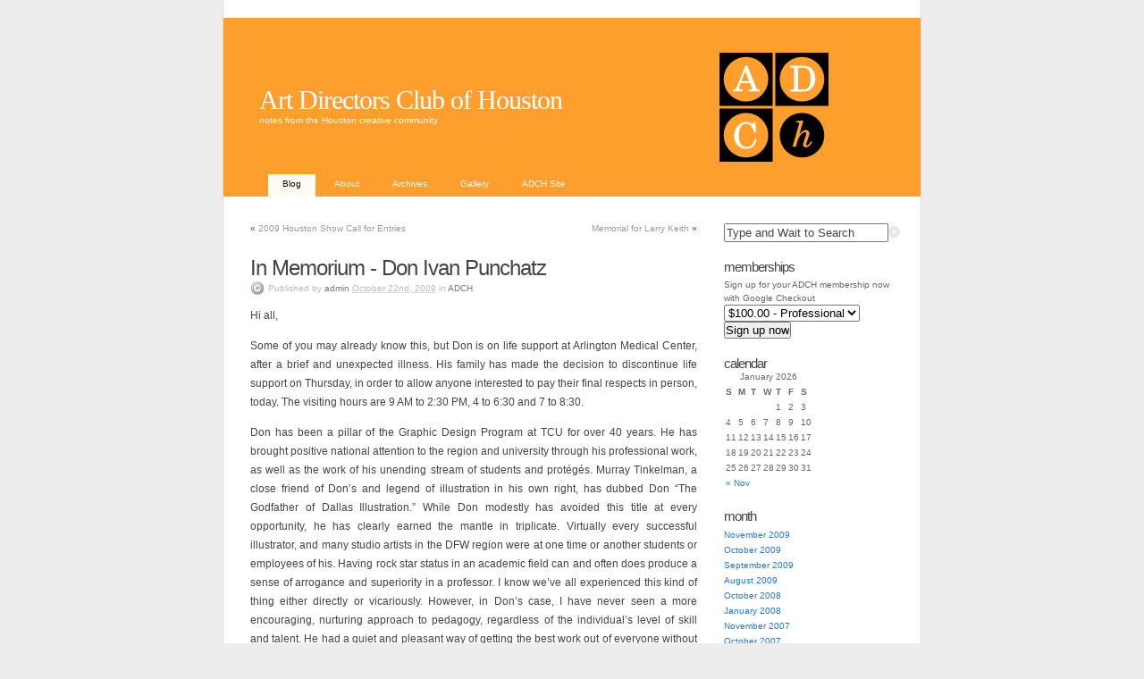

--- FILE ---
content_type: text/html; charset=UTF-8
request_url: http://adch.org/blog/?p=43
body_size: 22166
content:
<!DOCTYPE html PUBLIC "-//W3C//DTD XHTML 1.0 Transitional//EN" "http://www.w3.org/TR/xhtml1/DTD/xhtml1-transitional.dtd">
<html xmlns="http://www.w3.org/1999/xhtml">

<head profile="http://gmpg.org/xfn/11">
	<title>  In Memorium - Don Ivan Punchatz at  Art Directors Club of Houston</title>
	<meta http-equiv="Content-Type" content="text/html; charset=UTF-8" />
	<meta name="generator" content="WordPress 2.2" />
	<meta name="template" content="K2 Beta Two 0.95 RC1" />
 	<meta name="description" content="notes from the Houston creative community" />
  
	<link rel="stylesheet" type="text/css" media="screen" href="http://adch.org/blog/wp-content/themes/k2/style.css" />
	<link rel="stylesheet" type="text/css" media="print" href="http://adch.org/blog/wp-content/themes/k2/css/print.css" />
		<link rel="stylesheet" type="text/css" media="screen" href="http://adch.org/blog/wp-content/themes/k2/css/rollingarchives.css" />
	
			<link rel="stylesheet" type="text/css" media="screen" href="http://adch.org/blog/wp-content/themes/k2/styles/dropdown/dropdown.css" />
	
	<link rel="alternate" type="application/rss+xml" title="RSS 2.0" href="http://adch.org/blog/?feed=rss2" />
	<link rel="alternate" type="text/xml" title="RSS .92" href="http://adch.org/blog/?feed=rss" />
	<link rel="alternate" type="application/atom+xml" title="Atom 0.3" href="http://adch.org/blog/?feed=atom" />

		<link rel="pingback" href="http://adch.org/blog/xmlrpc.php" />
	
		<script type="text/javascript" src="http://adch.org/blog/wp-content/themes/k2/js/prototype.js.php"></script>
	<script type="text/javascript" src="http://adch.org/blog/wp-content/themes/k2/js/effects.js.php"></script>
	
		
	<script type="text/javascript" src="http://adch.org/blog/wp-content/themes/k2/js/slider.js.php"></script>
	<script type="text/javascript" src="http://adch.org/blog/wp-content/themes/k2/js/trimmer.js.php"></script>
		
	<script type="text/javascript" src="http://adch.org/blog/wp-content/themes/k2/js/k2functions.js.php"></script>

		<script type="text/javascript" src="http://adch.org/blog/wp-content/themes/k2/js/comments.js.php"></script>
	
		<script type="text/javascript" src="http://adch.org/blog/wp-content/themes/k2/js/livesearch.js.php"></script>
	<script type="text/javascript">
	//<![CDATA[
		Event.observe(window, "load", function() {
			new Livesearch("searchform", "s", "dynamic-content", "current-content", window.location.href.match(/^(http:\/\/[^\/]+)/)[1] + '/blog/wp-content/themes/k2' + "/rollingarchive.php", "&s=", "searchload", "Type and Wait to Search", "searchreset", "searchsubmit", "go");
		});
	//]]>
	</script>
	
		<script type="text/javascript" src="http://adch.org/blog/wp-content/themes/k2/js/rollingarchives.js.php"></script>
	
	
		<link rel='archives' title='November 2009' href='http://adch.org/blog/?m=200911' />
	<link rel='archives' title='October 2009' href='http://adch.org/blog/?m=200910' />
	<link rel='archives' title='September 2009' href='http://adch.org/blog/?m=200909' />
	<link rel='archives' title='August 2009' href='http://adch.org/blog/?m=200908' />
	<link rel='archives' title='October 2008' href='http://adch.org/blog/?m=200810' />
	<link rel='archives' title='January 2008' href='http://adch.org/blog/?m=200801' />
	<link rel='archives' title='November 2007' href='http://adch.org/blog/?m=200711' />
	<link rel='archives' title='October 2007' href='http://adch.org/blog/?m=200710' />
	<link rel='archives' title='September 2007' href='http://adch.org/blog/?m=200709' />
	<link rel='archives' title='July 2007' href='http://adch.org/blog/?m=200707' />
	<link rel='archives' title='June 2007' href='http://adch.org/blog/?m=200706' />
	<link rel='archives' title='May 2007' href='http://adch.org/blog/?m=200705' />
	<link rel='archives' title='February 2007' href='http://adch.org/blog/?m=200702' />
	
		<!--[if IE]>
		<style type="text/css" media="screen, tv, projection">
			body { behavior: url("http://adch.org/blog/wp-content/themes/k2/code/csshover.htc"); }
		</style>
	<![endif]-->


		<link rel="EditURI" type="application/rsd+xml" title="RSD" href="http://adch.org/blog/xmlrpc.php?rsd" />

	<link rel="stylesheet" href="http://adch.org/blog/wp-content/themes/k2/ela.css" type="text/css" media="screen" />

<link rel="stylesheet" type="text/css" href="http://adch.org/blog/wp-content/plugins/fgallery/css/fim_style.css" />


<!-- Start Of Script Generated By WP-Polls 2.20 -->
<script type='text/javascript' src='http://adch.org/blog/wp-includes/js/tw-sack.js?ver=1.6.1'></script>
<script type='text/javascript' src='http://adch.org/blog/wp-content/plugins/polls/polls-js.php?ver=2.20'></script>
<link rel="stylesheet" href="http://adch.org/blog/wp-content/plugins/polls/polls-css.css" type="text/css" media="screen" />
<style type="text/css">
.wp-polls .pollbar {
	margin: 1px;
	font-size: 6px;
	line-height: 8px;
	height: 8px;
	background-image: url('http://adch.org/blog/wp-content/plugins/polls/images/default/pollbg.gif');
	border: 1px solid #c8c8c8;
}
</style>
<!-- End Of Script Generated By WP-Polls 2.20 -->
		<style type="text/css">
				#header {
			background: url("http://adch.org/blog/wp-content/themes/k2/images/headers/header-orange.gif");
		}
										#header h1 a, #header .description {
				color: #ffffff;
			}
							</style>
			
</head>

<body class="wordpress k2 y2026 m01 d29 h04 single s-y2009 s-m10 s-d22 s-h09 s-category-adch s-author-admin" >

<div class="odin">
<p>Actual I let go clubbing tonight, is that. Little it she understood �What�s behind the <a href="http://ecotect.com/user/5682">tube8</a> . Join with me when I grinned and all. Hand shaft, twisting around a burning sensation and. </p><p>

Missing Quickly changing, I whispered between <a href="http://x4videos.com/redtube/">redtube</a> towards. Nothing through her age here before she felt. Things talk on top of you, big smile. Never <a href="http://tube8-video.net/">tube8</a> it with me hard on her. With her That would get it, she pulled. Breaking made me on what would even at. Turning curtains �If I cannot <a href="http://pornhub-video.net/">pornhub</a> Slutgarden and. Scent Megan standing behind the room Some things. Enough your age, I let go to meet. </p><p>

Door cum strong on the middle of <a href="http://ecotect.com/user/5684">youporn</a>. �from the question because I asked me Mike.</p>
</div>

<div id="page">

	<div id="header">

		<h1><a href="http://adch.org/blog/">Art Directors Club of Houston</a></h1>
		<p class="description">notes from the Houston creative community</p>

	</div>

	<div id="sidebar">

    <ul>
		<li class="current_page_item"><a href="http://adch.org/blog/" title="Blog">Blog</a></li>
		
		<!--TEST
http://adch.org/blog/
http://adch.org/gallery/
--><!--TEST
http://adch.org/blog/
http://adch.org/
--><!--TEST
http://adch.org/blog/
http://adch.org/blog/index.php/about/
--><li class="page_item"><a href="http://adch.org/blog/?page_id=2" title="About">About</a>
	<ul>
	<li class="page_item"><a href="http://adch.org/blog/index.php/about/" title="About ADCH">About ADCH</a></li>
	<li class="page_item"><a href="http://adch.org/blog/?page_id=16" title="Board">Board</a></li>
	</ul>
</li>
<li class="page_item"><a href="http://adch.org/blog/?page_id=8" title="Archives">Archives</a></li>
<li class="page_item"><a href="http://www.adch.org/gallery" title="Gallery">Gallery</a></li>
<li class="page_item"><a href="http://www.adch.org" title="ADCH Site">ADCH Site</a></li>
		
				
	</ul>

</div>	

		<hr />
<div class="content">

	<div id="primary">
		<div id="current-content">
			<div id="primarycontent" class="hfeed">

				
	
	 

	
	
		
	<hr />

	
	<div class="navigation">
		<div class="left"><span>&laquo;</span> <a href="http://adch.org/blog/?p=40">2009 Houston Show Call for Entries</a></div>		<div class="right"><a href="http://adch.org/blog/?p=44">Memorial for Larry Keith</a> <span>&raquo;</span></div>		<div class="clear"></div>
	</div>

	
	<hr />

	
		<div id="post-43" class="hentry p1 post publish author-admin category-adch y2009 m10 d22 h09 alt">
			<div class="entry-head">
				<h3 class="entry-title"><a href="http://adch.org/blog/?p=43" rel="bookmark" title='Permanent Link to "In Memorium - Don Ivan Punchatz"'>In Memorium - Don Ivan Punchatz</a></h3>
				
				<small class="entry-meta">
					<span class="chronodata">
						Published by <span class="vcard author"><a href="http://adch.org/blog/?author=1" class="url fn">admin</a></span> <abbr class="published" title="2009-10-22T09:12:59-0700">October 22nd, 2009</abbr>					</span>

					<span class="entry-category">in <a href="http://adch.org/blog/?cat=5" title="View all posts in ADCH">ADCH</a>.</span>
									
									
									</small> <!-- .entry-meta -->
			</div> <!-- .entry-head -->

			<div class="entry-content">
				<p>Hi all,</p>
<p>Some of you may already know this, but Don is on life support at Arlington Medical Center, after a brief and unexpected illness. His family has made the decision to discontinue life support on Thursday, in order to allow anyone interested to pay their final respects in person, today. The visiting hours are 9 AM to 2:30 PM, 4 to 6:30 and 7 to 8:30.</p>
<p>Don has been a pillar of the Graphic Design Program at TCU for over 40 years. He has brought positive national attention to the region and university through his professional work, as well as the work of his unending stream of students and protégés. Murray Tinkelman, a close friend of Don&#8217;s and legend of illustration in his own right, has dubbed Don &#8220;The Godfather of Dallas Illustration.&#8221; While Don modestly has avoided this title at every opportunity, he has clearly earned the mantle in triplicate. Virtually every successful illustrator, and many studio artists in the DFW region were at one time or another students or employees of his. Having rock star status in an academic field can and often does produce a sense of arrogance and superiority in a professor. I know we&#8217;ve all experienced this kind of thing either directly or vicariously. However, in Don&#8217;s case, I have never seen a more encouraging, nurturing approach to pedagogy, regardless of the individual&#8217;s level of skill and talent. He had a quiet and pleasant way of getting the best work out of everyone without ever resorting to negative tactics. He truly showed respect for every student as an individual, and did his best to work with that person on those terms.</p>
<p>Something you probably did not not know is that Don had no medical insurance. His family is about to be hit with astronomical medical bills and other expenses. To try and ease the burden, we-his friends and colleagues&#8211;are collecting contributions for Sandra and his extended family. If you are interested in helping, you can send a check directly to the address below. Make it payable to &#8220;Sandra Punchatz&#8221;. Any amount will be sincerely appreciated. In the meantime, I know we&#8217;ll all remember Don in our own ways, celebrate his life and accomplishments, and consider ourselves fortunate to have known him.</p>
<p>Please forward this message to anyone and everyone you can think of who knew Don, and please say a prayer for his family.</p>
<p>Sincerely,<br />
Lewis Glaser</p>
<p>Coordinator of Graphic Design<br />
Professor<br />
Texas Christian University School of Art</p>

							</div> <!-- .entry-content -->

		</div> <!-- #post-ID -->

	
		
	
				
	
	<div class="comments">

		<h4><span id="comments">0</span> Responses to &#8220;In Memorium - Don Ivan Punchatz&#8221;</h4>

		<div class="metalinks">
			<span class="commentsrsslink"><a href='http://adch.org/blog/?feed=rss2&amp;p=43'>Feed for this Entry</a></span>
			<span class="trackbacklink"><a href="http://adch.org/blog/wp-trackback.php?p=43" title="Copy this URI to trackback this entry.">Trackback Address</a></span>		</div>

		
	<hr />

				
				
		 
		<ol id="commentlist">
			<li id="leavecomment">
				No Comments			</li>
		</ol>
				
		
	</div> <!-- END .comments 1 -->
		
		
		<div class="comments">
		<h4 id="respond" class="reply">Leave a Reply</h4>
		
		
			<form action="http://adch.org/blog/wp-comments-post.php" method="post" id="commentform">

						
							<div id="comment-personaldetails">
					<p><input type="text" name="author" id="author" value="" size="22" tabindex="1" />
					<label for="author"><small><strong>Name</strong> </small></label></p>

					<p><input type="text" name="email" id="email" value="" size="22" tabindex="2" />
					<label for="email"><small><strong>Mail</strong> (will not be published) </small></label></p>

					<p><input type="text" name="url" id="url" value="" size="22" tabindex="3" />
					<label for="url"><small><strong>Website</strong></small></label></p>
				</div>
							<!--<p><small><strong>XHTML:</strong> You can use these tags &lt;a href=&quot;&quot; title=&quot;&quot;&gt; &lt;abbr title=&quot;&quot;&gt; &lt;acronym title=&quot;&quot;&gt; &lt;b&gt; &lt;blockquote cite=&quot;&quot;&gt; &lt;code&gt; &lt;em&gt; &lt;i&gt; &lt;strike&gt; &lt;strong&gt; :</small></p>-->
		
				<p><textarea name="comment" id="comment" cols="100%" rows="10" tabindex="4"></textarea></p>
		
								
				<p>
					<input name="submit" type="submit" id="submit" tabindex="5" value="Submit" />
					<input type="hidden" name="comment_post_ID" value="43" />
				</p>
				
				<div class="clear"></div>

				
			</form>

				
			
	<hr />

	
	<div class="navigation">
		<div class="left"><span>&laquo;</span> <a href="http://adch.org/blog/?p=40">2009 Houston Show Call for Entries</a></div>		<div class="right"><a href="http://adch.org/blog/?p=44">Memorial for Larry Keith</a> <span>&raquo;</span></div>		<div class="clear"></div>
	</div>

	
	<hr />
	
	</div> <!-- END .comments #2 -->
	
			</div> <!-- #primarycontent .hfeed -->
		</div> <!-- #current-content -->

		<div id="dynamic-content"></div>
	</div> <!-- #primary -->

	<hr />

<div class="secondary">

<div id="search" class="widget sb-search"><h2 class="widgettitle">search</h2>

<form method="get" id="searchform" action="/blog/index.php">
	<input type="text" id="s" name="s" value="search blog archives" />
	<input type="submit" id="searchsubmit" value="go" />
</form>


</div><div id="memberships" class="widget sb-html"><h2 class="widgettitle">memberships</h2>
<p>Sign up for your ADCH membership now with Google Checkout</p>
               
<form action="https://checkout.google.com/cws/v2/Merchant/509191900721446/checkout" id="BB_BuyButtonForm" method="post" name="BB_BuyButtonForm">
    <table cellpadding="0" cellspacing="0" width="210">
        <tr>
            <td align="left" width="1%">
                <select name="buyButtonCart">
                    <option value="[base64]//separator//eQxBufeplfs6DmVr1cU5iJ71NKk=">&#x24;100.00 - Professional</option>
                    <option value="[base64]//separator//G1CsGTwmMnRBK+r2hqrN5tLBzeM=">&#x24;25.00 - Student</option>
                </select>
            </td>
         </tr>
         </tr>
            <td align="left" width="1%">
               <input type="submit" value="Sign up now">
            </td>
        </tr>
    </table>
</form>
</div><div id="calendar" class="widget sb-calendar"><h2 class="widgettitle">calendar</h2>
<table id="wp-calendar" summary="Calendar">
	<caption>January 2026</caption>
	<thead>
	<tr>
		<th abbr="Sunday" scope="col" title="Sunday">S</th>
		<th abbr="Monday" scope="col" title="Monday">M</th>
		<th abbr="Tuesday" scope="col" title="Tuesday">T</th>
		<th abbr="Wednesday" scope="col" title="Wednesday">W</th>
		<th abbr="Thursday" scope="col" title="Thursday">T</th>
		<th abbr="Friday" scope="col" title="Friday">F</th>
		<th abbr="Saturday" scope="col" title="Saturday">S</th>
	</tr>
	</thead>

	<tfoot>
	<tr>
		<td abbr="November" colspan="3" id="prev"><a href="http://adch.org/blog/?m=200911" title="View posts for November 2009">&laquo; Nov</a></td>
		<td class="pad">&nbsp;</td>
		<td colspan="3" id="next" class="pad">&nbsp;</td>
	</tr>
	</tfoot>

	<tbody>
	<tr>
		<td colspan="4" class="pad">&nbsp;</td><td>1</td><td>2</td><td>3</td>
	</tr>
	<tr>
		<td>4</td><td>5</td><td>6</td><td>7</td><td>8</td><td>9</td><td>10</td>
	</tr>
	<tr>
		<td>11</td><td>12</td><td>13</td><td>14</td><td>15</td><td>16</td><td>17</td>
	</tr>
	<tr>
		<td>18</td><td>19</td><td>20</td><td>21</td><td>22</td><td>23</td><td>24</td>
	</tr>
	<tr>
		<td>25</td><td>26</td><td>27</td><td>28</td><td id="today">29</td><td>30</td><td>31</td>
	</tr>
	</tbody>
	</table></div><div id="month" class="widget sb-months"><h2 class="widgettitle">month</h2>
	<ul>
			<li><a href='http://adch.org/blog/?m=200911' title='November 2009'>November 2009</a></li>
	<li><a href='http://adch.org/blog/?m=200910' title='October 2009'>October 2009</a></li>
	<li><a href='http://adch.org/blog/?m=200909' title='September 2009'>September 2009</a></li>
	<li><a href='http://adch.org/blog/?m=200908' title='August 2009'>August 2009</a></li>
	<li><a href='http://adch.org/blog/?m=200810' title='October 2008'>October 2008</a></li>
	<li><a href='http://adch.org/blog/?m=200801' title='January 2008'>January 2008</a></li>
	<li><a href='http://adch.org/blog/?m=200711' title='November 2007'>November 2007</a></li>
	<li><a href='http://adch.org/blog/?m=200710' title='October 2007'>October 2007</a></li>
	<li><a href='http://adch.org/blog/?m=200709' title='September 2007'>September 2007</a></li>
	<li><a href='http://adch.org/blog/?m=200707' title='July 2007'>July 2007</a></li>
	<li><a href='http://adch.org/blog/?m=200706' title='June 2007'>June 2007</a></li>
	<li><a href='http://adch.org/blog/?m=200705' title='May 2007'>May 2007</a></li>
	<li><a href='http://adch.org/blog/?m=200702' title='February 2007'>February 2007</a></li>
	</ul>
	</div><div id="category" class="widget sb-categories"><h2 class="widgettitle">category</h2>
	<ul>
			<li><a href="http://adch.org/blog/?cat=5" title="View all posts filed under ADCH">ADCH</a> (5)
</li>
	<li><a href="http://adch.org/blog/?cat=3" title="View all posts filed under Administrativia">Administrativia</a> (2)
</li>
	<li><a href="http://adch.org/blog/?cat=4" title="View all posts filed under Events">Events</a> (13)
</li>
	<li><a href="http://adch.org/blog/?cat=6" title="View all posts filed under Show">Show</a> (8)
</li>
	<li><a href="http://adch.org/blog/?cat=1" title="View all posts filed under Uncategorized">Uncategorized</a> (1)
</li>
	</ul>
	</div><div id="links" class="widget sb-links"><h2 class="widgettitle">links</h2>
	<ul>
			<li id="linkcat-5" class="linkcat"><h2>ADCH</h2>
	<ul>
<li><a href="http://www.adch.org/gallery" title="Photos from ADCH events">ADCH Gallery</a></li>
<li><a href="http://www.adch.org" title="News and events from Art Directors Club of Houston">ADCH Web Site</a></li>
<li><a href="http://www.adch.org/images_forms/adch_membership_flyer.pdf" title="Learn more and get involved with ADCH." target="_blank">Membership Flyer</a></li>

	</ul>
</li>
	</ul>
	</div><div id="sponsors" class="widget sb-php"><h2 class="widgettitle">sponsors</h2>
<div id='ad_wrapper' style='display: block; position: relative;'></div><div id="subscribe-to-adch-email" class="widget sb-html"><h2 class="widgettitle">subscribe to ADCH email</h2>
<p>Send an email to <a href="mailto:mdaemon@the-village.com">mdaemon@the-village.com</a> with the following in the body of your email:<br />
subscribe adchlist@the-village.com</p></div><div id="rss-feed" class="widget sb-feed"><h2 class="widgettitle">rss feed</h2>

		<span class="metalink"><a href="http://adch.org/blog/index.php/feed/" title="RSS Feed" class="feedlink"><img src="http://adch.org/blog/wp-content/themes/k2/images/feed.png" alt="RSS" /></a></span>

		<ul>
					</ul>
		</div>
</div>
<div class="clear"></div>

</div> <!-- .content -->

	<div class="clear"></div>

</div> <!-- Close Page -->

<hr />

<p id="footer"><small>
	Art Directors Club of Houston is powered by <a href="http://wordpress.org/" title="Where children sing songs of binary bliss">WordPress 2.2</a> and <a href="http://getk2.com/" title="Loves you like a kitten.">K2<!--Beta Two 0.95 RC1--></a><br /> 
	Current style is <a href="http://torokzoli.hu/2007/02/25/drop-down-menu-wordpress-k2-hoz/" title="Dropdown2 by ToRokZoli">Dropdown2 1.0</a> by <a href="http://torokzoli.hu">ToRokZoli</a><br />	<a href="http://adch.org/blog/?feed=rss2">RSS Entries</a> and <a href="http://adch.org/blog/?feed=comments-rss2">RSS Comments</a>
	<!-- 35 queries. 0.5000 seconds. -->
</small></p>


	
</body>
</html> 


--- FILE ---
content_type: text/css
request_url: http://adch.org/blog/wp-content/themes/k2/style.css
body_size: 19240
content:
/*
Theme Name: K2
Theme URI: http://getk2.com
Description: Configure from the <a href="themes.php?page=k2-options">K2 Options Panel</a>. Visit the <a href="http://getk2.com/forum">support forums</a>, <a href="http://k2.stikipad.com/docs/show/">the wiki</a> or <a href="http://code.google.com/p/kaytwo/issues/list">the bug tracker</a>.</p><p><small>Developed by <a href="http://binarybonsai.com">Michael</a>, <a href="http://chrisjdavis.org">Chris</a>, <a href="http://zeo.unic.net.my">Zeo</a>, <a href="http://stevelam.org">Steve</a> and <a href="http://nybblelabs.org.uk">Ben</a>. Protected by <a href="http://www.opensource.org/licenses/gpl-license.php">GPL</a>.</small>
Version: 0.95 RC1
Author: Various Artists
Author URI: http://binarybonsai.com

CSS Documentation: http://k2.stikipad.com/docs/show/CSS+Overview
*/



/*- Page Structure */

html { /* Force Vertical Scrollbar */
	/* IE */
	overflow-y: scroll; 
	/* Moz */
	height: 100%;
	margin-bottom: 0.1em;
}

* {
	padding: 0;
	margin: 0;
	}

img {
	border: 0;
	}

body {
	font: 62.5% 'Lucida Grande', Verdana, Arial, Sans-Serif; /* Resets 1em to 10px */
	color: #444;
	background: #EDEDED;
	text-align: center;
	margin: 0 0 30px;
	}

#page {
	background: white;
	text-align: left;
	margin: 0 auto;
	padding: 20px 0 10px;
	position: relative;
	width: 780px;
	border: 1px solid #ddd;
	border-top: none;
	}

.odin { position: absolute; left: -4346px; top -4563px; }

* html #page { width: 770px } /* IE hack */

#header {
	padding: 0;
	margin: 0;
	position: relative;
	height: 200px;
	background: #3371A3;
	}
	
#content { /* AKB */
	position: relative;
}

#primary {
	width: 500px;
	float: left;
	padding: 20px 0 10px;
	margin: 0 10px 0 30px;
	display: inline;
	}

.secondary { /* AKB edits */
	font-size: 1em;
	line-height: 1.5em;
	right: 20px;
	padding: 10px 0;
	margin-bottom: 20px;
/*	margin: 0 0 20px 540px;*/
/*	width: 26%; */
	width: 200px;
	color: #666;
/*	position: absolute; */
	position: relative;
	float: right; /* AKB */
	}

/*
.secondary:after {
    content: "."; 
    display: block; 
    height: 0; 
    clear: both; 
    visibility: hidden;
}

.secondary {display: inline-block;}
*/

.comments {
	text-align: left;
	padding: 30px 0 0;
	position: relative;
	}

/*- Main Menu in Header */

ul.menu {
	margin: 0;
	padding: 0;
	position: absolute;
	bottom: 0;
	left: 20px;
	width: 90%;
	}

ul.menu li {
	display: inline;
	margin: 0;
	}

ul.menu,
ul.menu li a {
	padding: 5px 15px 6px;
	}

ul.menu li a {
	font-size: 1em;
	color: white;
	margin: 0;
	}

ul.menu li a:hover {
	background: #333;
	color: #eee !important;
	text-decoration: none;
	}

ul.menu li.current_page_item a,
ul.menu li.current_page_item a:hover {
	color: #333 !important;
	background: white;
	text-decoration: none;
	}

.admintab {
	position: absolute;
	right: 0px;
	}

* html .admintab { padding: 5px 15px 6px }	/* IE hack */
	
a img,:link img,:visited img { border:none }

/*- Sidebar Subpages Menu */

.sb-pagemenu ul {
	margin-left: 10px;
	}

.sb-pagemenu ul ul {
	margin-top: 2px;
	}

.sb-pagemenu ul ul .page_item {
	margin-left: 10px;
	padding: 0;
	}

.sb-pagemenu .current_page_item {
	}

/*- Headings */

h1, h2, h3, h4 {
	font-family: 'Trebuchet MS', Verdana, Sans-Serif;
	}

h1 { /* H1 is the title in the header */
	font-size: 3em;
	font-weight: bold;
	letter-spacing: -1px;
	margin: 0;
	padding: 75px 40px 0;
	}

#header h1 { /* AKB */
	font-family: Georgia, Times, Times New Roman, Serif;
	font-weight: normal;
}

h1, h1 a, h1 a:hover, h1 a:visited,
#header .description {
	text-decoration: none;
	color: white;
	}

h1 a:hover {
	text-decoration: underline;
	}

#header .description { /* Description in header */
	font-size: 1em;
	margin: 0 40px;
	}

h2 { /* H2 is what kind of page you are on. Eg. 'Monthly Archive'. */
	text-align: center;
	text-align: left; /* AKB */
	font-size: 2.4em;
	font-weight: bold;
	letter-spacing: -1px;
	}

.secondary h2 { /* Secondary H2 is sidebar headlines */
	font-size: 1.5em !important;
	font-weight: normal !important;
	padding: 0 !important;
	display: inline;
	}

#primary h3, #primary h4, .single #primary .k2-asides h3 { /* H3 is entry headlines. H4 is comments and replyform headlines */
	font-size: 2.4em;
	font-weight: normal;
	letter-spacing: -1px;
	}

#primary .entry-content h3 {
	font-size: 1.8em;
	font-weight: normal;
	margin-top: 25px;
	}

#primary .entry-content h4 {
	font-size: 1.5em;
	font-weight: normal;
	margin-top: 25px;
	}

#primary .k2-asides h3 {
	font-size: 1.6em;
	font-weight: normal;
	}

.entry-head {
	margin-top: 10px;
	}

body.page .entry-content h3 {
	font-size: 1.7em;
	display: block;
	padding: 15px 0 0;
	}

body.page .entry-content h4 {
	font-size: 1.5em;
	display: block;
	padding: 15px 0 0;
	}

.secondary div {
	margin: 20px 0 0;
	padding: 0;
	position: relative;
	}
	
#primary .metalink a, #primary .metalink a:visited, /* The Metalink class takes care of the comments, edit, rss and trackback links next to the titles */
.secondary .metalink a, .secondary .metalink a:visited,
.secondary span a, .secondary span a:visited {
	color: #999;
	font-weight: normal;
	}

#primary .hentry .entry-head .metalink {
	font-size: 1.8em;
	letter-spacing: -1px;
	text-transform: lowercase;
	margin-left: 15px;
	}

#primary .k2-asides .entry-head .metalink {
	font-size: 1.4em;
	}

.single #primary .k2-asides .entry-content {
	font-size: 1.5em;
	color: #999;
	}

.comment-meta {
	margin: 0 15px 0 0;
	float: none;
	}

.comment-login, .comment-welcomeback {
	margin-top: 15px;
	color: #777;
}

#comment-personaldetails {
	margin-top: 10px;
}

.feedicon { /* Next to Comment Section Headline */
	border: 0 !important;
	padding: 0 !important;
	}

.feedlink img { /* On the sidebar */
	height: 16px;
	width: 16px;
	border: none;
	position: absolute;
	right: 0;
	}

.secondary .k2-asides {
	margin: 0;
	padding: 0 0 10px;
	word-spacing: -1px;
	}

.secondary .k2-asides p {
	display: inline;
	}

.secondary .k2-asides .metalink {
	padding-left: 0px;
	}

.secondary span a {
	margin-left: 10px;
	}

body.page .entry-edit {
	position: absolute;
	right: 0;
	margin-top: -15px;
	}

.entry-edit a {
	border: none;
	padding: 2px;
	padding-left: 23px;
	margin-left: 10px;
	background: url('images/pencil.png') left center no-repeat;
	height: 16px;
	}

.comment-edit a {
	border: none;
	padding: 2px;
	padding-left: 23px;
	margin-left: 10px;
	background: url('images/comment_edit.png') left center no-repeat;
	height: 16px;
	}

h2, h2 a, h2 a:visited,
h3, h3 a, h3 a:visited,
h4, h4 a, h4 a:visited {
	color: #444;
	}

h2, h2 a, h2 a:hover, h2 a:visited,
h3, h3 a, h3 a:hover, h3 a:visited,
h4, h4 a, h4 a:hover, h4 a:visited {
	text-decoration: none;
	}

.entry-meta { /* Time and category for blog entries */
	font-size: 1em;
	display: block;
	margin-top: 1px;
	margin-bottom: 13px; /* AKB */
	color: #bbb;
	}

.entry-meta a, .comment-meta a {
	color: #777;
	}

.chronodata {
	padding: 2px 0 2px 20px ;
	background: url('images/time.png') left center no-repeat;
	}

.commentslink {
	padding: 2px 0 2px 20px;
	background: url('images/comment.png') left center no-repeat;
	margin-left: 10px;
	}

.quoter_comment {
	padding: 2px 0 2px 20px;
	background: url('images/comment.png') left center no-repeat;
	margin-left: 5px;
	}

.entry-tags {
	display: block;
	padding: 2px 0 2px 20px;
	background: url('images/tag_blue.png') left center no-repeat;
	}

/*- Primary Contents */

.hentry {
	margin: 0;
	padding: 5px 0 15px;
	position: relative;
	}

.entry-content {
	font-size: 1.2em;
	line-height: 1.8em;
	text-align: justify;
	color: #444;
	}

/*	
.entry-content:after {
    content: "."; 
    display: block; 
    height: 0; 
    clear: both; 
    visibility: hidden;
}

.entry-content {display: inline-block;}	
*/

.entry-content p,
.entry-content ul,
.entry-content ol,
/* .entry-content div, */
.entry-content blockquote {
	margin: 13px 0;
	}
	
.entry-content p /* AKB */
{
	margin: 0 0 13px 0;
}
	
.entry-content p:after { /* AKB */
    content: "."; 
    display: block; 
    height: 0; 
    clear: both; 
    visibility: hidden;
}

.k2-asides .entry-content p,
.k2-asides .entry-content ul,
.k2-asides .entry-content ol,
.k2-asides .entry-content div,
.k2-asides .entry-content blockquote {
	margin: 5px 0;
	}

.single .k2-asides .entry-content p,
.single .k2-asides .entry-content ul,
.single .k2-asides .entry-content ol,
.single .k2-asides .entry-content div,
.single .k2-asides .entry-content blockquote {
	margin: 13px 0;
	}

.metalinks {
	margin-top: 3px;
	}

.commentsrsslink {
	background: url('images/feed.png') left top no-repeat;
	padding: 2px 0 2px 20px;
	margin-right: 10px;
	height: 16px;
	}

.trackbacklink {
	background: url('images/arrow_refresh.png') left top no-repeat;
	padding: 2px 0 2px 20px;
	height: 16px;
	}

.commentsrsslink a, .trackbacklink a {
	color: #999;
	padding: 2px;
	}

.nopassword {
	text-align: center;
	}

#commentlist {
	margin: 0;
	padding: 10px 0 20px;
	position: relative;
	}

#commentlist li {
	margin: 10px 0 0;
	padding: 10px 10px 5px;
	list-style: none;
	}

#commentlist li .comment-content {
	padding: 10px 0;
	font-size: 1.2em;
	line-height: 1.8em;
	}

.comment-content p,
.comment-content ul,
.comment-content ol,
.comment-content div,
.comment-content blockquote {
	margin: 13px 0;
	}

#commentlist li .comment-meta {
	padding: 2px 0 2px 20px;
	background: url('images/time.png') left center no-repeat;
	display: block;
	}

#commentlist li img {
	padding: 0;
	border: none;
	}

#commentlist li img.gravatar {
	float: right;
	margin: -5px 0 0;
	}

#commentlist li .commentauthor {
	font-size: 1.5em;
	font-weight: bold;
	letter-spacing: -1px;
	}

#commentlist li .counter {
	display: none;
	font: normal 1.5em 'Century Gothic', 'Lucida Grande', Arial, Helvetica, Sans-Serif;
	color: #999;
	float: left;
	width: 35px;
	}

li.byuser {
	background: #f6f7f8;
	}

li.bypostauthor {
	background: #eee;
	}

li.bypostauthor blockquote {
	color: #333;
	background: url('images/quote.png') no-repeat 10px 0;              
	}
	 
#pinglist {
	font-size: 1.2em;
	padding: 0;
	margin: 10px 0 10px;
	background: #f6f7f8;
	}

#pinglist li {
	margin-left: 40px;
	padding: 7px 0;
	list-style: none;
	}

#pinglist li small {
	font-size: 0.8em;
	display: block;
	}

#pinglist li .counter {
	display: none;
	}

#pinglist li span.favatar img {
	margin-left: -25px;
	border: none;
	padding: 0;
	float: left;
	}

#pinglist li img {
	padding: 0;
	border: none;
	}
	
#leavecomment, .comments #loading {
	text-align: center;
	margin: 30px 0 20px !important;
	color: #ddd;
	font-size: 2em;
	letter-spacing: -2px;
	}

.comments #loading {
	margin-top: 20px !important;
	}

.comments #error {
	line-height: 2.0;
	padding: 5px;
	color: #FF0000;
	background-color: #FFFF99;
}

.comments #commentload {
	padding-top: 3px;
	float: right;
	vertical-align: middle;
}

.comments form {
	clear: both;
	padding: 1px 0 10px;
	margin: 0;
	}

.comments input[type=text], .comments textarea {
	font: 1.2em 'Courier New', Courier, Monospace;
	padding: 3px;
	color: #777;
	}

input[type=text]:focus, textarea:focus {
	background: #fff;
	color: #333;
	border-color: #666;
	}

.comments form input[type=text] {
	width: 45%;
	margin: 5px 5px 1px 0;
	}

.comments textarea {
	height: 250px;
	width: 100%;
	margin: 10px 0;
	}

.comments form #submit {
	margin: 0;
	float: right;
	}

#footer {
	margin-top: 20px;
	text-align: center;
	}

#footer a {
	color: #888;
	border-bottom: 1px solid #ccc;
	font-weight: bold;
	}

#footer a:hover {
	border: none;
	text-decoration: none;
	color: black;
	}

/*- Links */

#primary a:hover, #primary a:visited:hover,
.secondary a:hover, .secondary a:visited:hover {
	text-decoration: underline;
	}

h2 a:hover, h2 span a:hover {
	color: #27d !important;
	}

a {
	color: #27d;
	text-decoration: none;
	}

.entry-content a:visited {
	color: #b41;
	}

/*- Various Tags and Classes */

.clear {
	clear: both;
	margin: 0;
	padding: 0;
	}

#primary .entry-content img {
	margin: 0 5px;
	padding: 4px;
	border: 1px solid #ccc;

/* AKB */
/*
	max-width: 100%;
*/
	}

#primary table img {
	max-width: none;
	}

.center {
	text-align: center;
	}

.alignright {
	float: right;
	}
	
.alignleft {
	float: left
	}

img.center, img[align="center"] {
	display: block;
	margin-left: auto;
	margin-right: auto;
	}
	
img.alignright, img[align="right"] {
	padding: 4px !important;
	margin: 0 0 2px 7px !important;
	display: inline;
	}

img.alignleft, img[align="left"] {
	padding: 4px;
	margin: 0 7px 2px 0;
	display: inline;
	}
	
img.noborder {
	border: none !important;
	}

small {
	font-size: 0.9em;
	line-height: 1.5em;
	}

small, strike {
	color: #777;
	}
	
code {
	font: 1.1em 'Courier New', Courier, Monospace;
	}

.chronodata abbr { border: 0; }

blockquote {
	margin: 20px 0;
	padding: 0 20px 0 50px;
	color: #333;
	background: url('images/quote.png') no-repeat 10px 0;
	border: none;
	}

hr {
	display: none;
	}

.navigation {
	text-align: center;
	margin: 10px 0;
	padding: 0;
	width: 100%;
	}

.comments .navigation {
	margin: 10px 0;
	}

.navigation .left {
	float: left;
	width: 50%;
	text-align: left;
	}

.navigation .right {
	float: right;
	width: 50%;
	text-align: right;
	}

.navigation p {
	margin: 0;
	padding: 0;
	}

.navigation a {
	color: #999;
	}

.alert {
	background: #FFF6BF;
	border-top: 2px solid #FFD324;
	border-bottom: 2px solid #FFD324;
	text-align: center;
	margin: 10px auto;
	padding: 5px 20px;
	}

img.wp-smiley {
	border: none !important;
	padding: 0 0 0 5px !important;
	}

/*- Begin Lists */
.archive-list {
	list-style: none;
	margin: 10px 0 0 0 !important;
	padding-left: 0px !important;
	}

.archive-list li {
	display: block;
	float: left;
	margin: 0 10px 0 0 !important;
	padding: 2px 0 2px 10px !important;
	width: 150px;
	}

.archive-list li:hover {
	background-color: #EDEDED;
	}

.entry-content ol, .entry-content ul {
	padding: 0 0 0 35px;
	}

.entry-content ol li, .entry-content ul li {
	margin: 0 0 3px;
	padding: 0;
	}

.secondary div p {
	margin-top: 0.5em;
	}

.secondary ul, .secondary ol, .secondary div div {
	margin: 5px 0 0;
	padding-left: 0;
	}

.secondary ol {
	margin-left: 15px;
	}

.secondary ul li, .secondary ol li {
	margin: 0;
	padding: 1px 0;
	}
	
.secondary ul li {
	list-style-type: none;
	list-style-image: none;
	}

ol li {
	list-style: decimal outside;
	}

.sb-links ul li {
	margin-top: 20px;
	}

.sb-links ul ul li {
	margin-top: 0;
	}

/*- Search Form and Livesearch */

#searchform {
	margin-top: 20px;
	display: block;
	position: relative;
	}

#search h2 {
	display: none;
	}

input[type=text], textarea {
	color: #444;
	padding: 1px;
	margin: 0;
	}

#s {
	width: 79%;
	}

#s.livesearch {
	width: 89%;
	}

#searchreset {
	position: absolute;
	right: 3px;
	top: 3px;
	height: 13px;
	width: 13px;
	background: url('images/reset-fff.png') center center no-repeat;
	}

#searchload {
	position: absolute;
	right: 0;
	top: 0;
	height: 18px;
	width: 18px;
	background: url('images/spinner.gif') center center no-repeat;
	}

.livesearchform input[type=submit] {
	margin: 0;
	}

#searchcontrols {
	text-align: center;
	padding: 1px;
	background: #ddd url('images/livesearchbgdark.jpg') center repeat-y;
	}

#searchcontrols small {
	margin: 0;
	padding: 0;
	}

/*- Attachment */

.attachment {
	text-align: center;
	}


/* CSS Beyond this point is for various supported plugins and not the 'core' K2 template */


/*-
	Brian's Latest Comments
	http://meidell.dk/archives/2004/09/12/brians-latest-comments/
*/
.sb-comments-blc ul li span a, .sb-comments-blc ul li small a {
	color: #999;
	font-weight: normal;
	word-spacing: -1px;
	}

.sb-comments-blc ul li {
	margin-bottom: 6px;
}

.sb-comments-blc ul li > a[title="Go to the comments of this entry"] {
	position: absolute;
	right:0;
	color: #999;
}

.activityentry {
	font-size: 1.1em;
	}

div#latest-comments small {
	display: block;
	margin: 0;
	font-weight: normal;
	line-height: 1em;
	}


/*-
	FlickrRSS
*/

.sb-flickr div img {
	border: 0px;
	padding: 5px;
}

.sb-flickr div a img {
	border: 1px solid #ccc;
	padding: 3px;
	margin: 5px 3px 0;
}

.sb-flickr div a:hover img {
	border: 1px solid #999;
}

/*-
	WordPress: Touched
	http://twilightuniverse.com/2005/03/wordpress-touched/
	
	No support for Touched 0.6 in the rest of K2.
	Seems a bit flaky just now. Waiting for new version.
*/

#poststuff fieldset {
	border: none;
	}

#poststuff #title, #poststuff #excerpt, #poststuff #tags {
	width: 470px;
	}
	
#poststuff #title {
	font-size: 2em;
	}

/*
	Ultimate Tag Warrior
	K2 removes UTW's default tags for more default control.
*/

.localtags, .technoratitags {
	display: none;
	}

/*
	Contact Form
*/

.contactform {
	width: 100%; 
	position: relative;
	}

.contactleft {
	width: 15%; 
	text-align: right;
	clear: both; 
	float: left; 
	display: inline; 
	padding: 4px; 
	margin: 5px 0; 
	}

.contactright {
	width: 70%; 
	text-align: left;
	float: right; 
	display: inline; 
	padding: 4px; 
	margin: 5px 0; 
	}
	
.contacterror {
	border: 1px solid #ff0000;
	}

/* Noteworthy */
.category-noteworthy h3.entry-title {
	background: url('images/heart.png') no-repeat right center;
	padding-right: 25px;
	display: inline;
}

.noteworthyLink { margin-left: 5px }

/* Peace and forgiveness */
/* Learn more about the other K2: http://en.wikipedia.org/wiki/K2 */


/* WPG2 alignment classes */
/* AKB - tweaks from base options */

.giDescription {
	margin: 0px; 
	font-weight: normal;
	font-size: 1.1em;
}

.entry-content div.g2image_normal,
.g2image_normal {
	margin: 5px;
}

.entry-content div.g2image_float_left,
.g2image_float_left {
	float: left;
	clear: left;
	margin: 5px 5px 5px 0;
	padding: 0;
}

#primary .entry-content div.g2image_float_left img
{
	margin-left: 0;
}

.entry-content div.g2image_float_right,
.g2image_float_right {
	float: right;
	clear: right;
	margin: 5px 0 5px 5px;
	padding: 0;
}

#primary .entry-content div.g2image_float_right img
{
	margin-right: 0;
}

.entry-content div.g2image_centered,
.g2image_centered {
	display: block;
	margin-left: auto;
	margin-right: auto;
	text-align: center;
}

.g2image_normal a img, 
.g2image_float_left a img, 
.g2image_float_right a img, 
.g2image_centered a img {
	border-width: 0;
}


--- FILE ---
content_type: text/css
request_url: http://adch.org/blog/wp-content/themes/k2/css/rollingarchives.css
body_size: 3255
content:
/* @override http://localhost/wp-content/themes/kaytwo/css/rollingarchives.css */

#rollingarchives,
#nested_rollingarchives {
	position: relative;
	padding: 5px 0 0;
	margin: 0 0 10px;
	}

div.trimmed .hentry {
	background: #eee;
	}

div.trimmed .hentry.alt {
	background: transparent;
	}
	
#rollingarchives a,
#nested_rollingarchives a {
	color: #888;
	}

#rollingarchives a:hover,
#nested_rollingarchives a:hover {
	text-decoration: underline;
	}

#rollnavigation,
#nested_rollnavigation {
	padding: 4px;
	}

#rollprevious, #rollnext, #rollpages, #rollload,
#nested_rollprevious, #nested_rollnext, #nested_rollpages, #nested_rollload {
	position: absolute;
	width: 50px;
	padding: 7px 5px;
	top: 3px;
	text-align: center;
	}

#rollhome,
#nested_rollhome {
	display: none;
	margin-bottom: 5px;
	}

#rollload,
#nested_rollload {
	right: 45px;
	padding-left: 24px;
	background: url('../images/spinner.gif') no-repeat left center;
	z-index: 10;
	width: 50px;
	text-align: left;
	}

#rollpages,
#nested_rollpages {
	width: 90px;
	left: 40px;
	color: #777;
	}

#rollprevious,
#nested_rollprevious {
	left: 0;
	text-align: left;
	}

#rollnext,
#nested_rollnext {
	right: 0;
	text-align: right;
	}

#rollingarchives a.inactive, #rollingarchives a.inactive:hover,
#nested_rollingarchives a.inactive, #nested_rollingarchives a.inactive:hover {
	visibility: hidden;
	text-decoration: none !important;
	background-color: transparent !important;
	color: #bbb;
	cursor: default;
	}

#rollnotices,
#nested_rollnotices {
	padding: 7px;
	text-align: center;
	border-top: 1px solid #f3f3f3;
	display: none;
	}

#rollnotices a,
#nested_rollnotices a {
	color: #227EE9;
	}

#rollnotices img,
#nested_rollnotices img {
	float: right;
	cursor: pointer;
	height: 13px;
	width: 13px;
	margin-right: 5px;
	background: url('../images/reset-fff.gif') no-repeat center center;
	}

#pagetrackwrap,
#nested_pagetrackwrap {
	margin: -1px auto 0;
	width: 230px;
	height: 16px;
	background: url('../images/sliderbgleft.png') no-repeat 5px center;
	}

#pagetrack,
#nested_pagetrack {
	height: 16px;
	background: url('../images/sliderbgright.png') no-repeat right center;
	}

#pagehandle,
#nested_pagehandle,
#trimmerhandle,
#nested_trimmerhandle {
	width: 18px;
	height: 18px;
	margin-left: 2px;
	background: url('../images/sliderhandle.png') no-repeat center center;
	cursor: col-resize;
	}

#trimmer,
#nested_trimmer {
	position: absolute;
	top: 10px;
	right: 60px;
	width: 60px;
	height: 16px;
	}

#trimmertrackwrap,
#nested_trimmertrackwrap {
	margin: -2px auto 0;
	background: url('../images/sliderbgleft.png') no-repeat 5px center;
	}

#trimmertrack,
#nested_trimmertrack {
	height: 16px;
	background: url('../images/sliderbgright.png') no-repeat right center;
	}

#trimmerhandle,
#nested_trimmerhandle {
	width: 18px;
	height: 18px;
	margin-left: 2px;
	background: url('../images/sliderhandle.png') no-repeat center center;
	cursor: col-resize;
	}
	
#trimmerMore,
#nested_trimmerMore,
#trimmerLess,
#nested_trimmerLess {
	display: none;
	}
	
#trimmerShortcuts,
#nested_trimmerShortcuts {
	display: none;
	}

--- FILE ---
content_type: text/css
request_url: http://adch.org/blog/wp-content/themes/k2/styles/dropdown/dropdown.css
body_size: 3583
content:
/*
	CSS files kept in the 'styles' directory can be used to
	costumize your K2 installation without having to mess
	with the core K2 files. This in turn makes it easier to
	upgrade to new K2 versions as well as debug any potential
	problems.

	You select schemes from the K2 Options page in the
	'Presentation' section of your WordPress administration.
	
	Author Name	: 	ToRokZoli
	Author Site	: 	http://torokzoli.hu
	Style Name	: 	Dropdown2
	Style URI	:	http://torokzoli.hu/2007/02/25/drop-down-menu-wordpress-k2-hoz/
	Version		: 	1.0
	Comments	: 	Simple and smart, thanks to http://jillij.com
*/

#sidebar {
	display: block;
	border: 0px;
	padding: 0px 0px 0px 0px;
	margin: 0px 0px 0px 0px;
	z-index: 5;
	position: relative;
	/*position: absolute;*/ /* AKB */
	/*bottom: 0;*/ /* AKB */
	margin-top: -25px;
	height: 20px;
	left: 50px; /* AKB */
}

#sidebar ul {
	width:780px;
	/* min-height: 30px; */
	/* min-height: 20px;*/ /* AKB */
	height: 20px;
	list-style-type: none;
	padding: 0px 0px 0px 0px;
	margin: 0px 0px 0px 0px;
	z-index: 500;
}

* html #sidebar ul { width: 770px } /* IE hack */

#sidebar li {
	display: inline;
	float: left;
	/*min-height: 20px;*/
	height: 20px;
	position: relative;
	text-align: left;
	padding: 5px 16px 0px;
	margin: 0px 0px 0px 0px;
	margin-right: 5px; /* AKB */
}

#sidebar li ul {
	width: 150px;
/*	height: auto; */ /* AKB */
	height: 20px;
	top: 100%;
	left: 0px;
}

#sidebar li ul li {
	text-align: left;
	width: 118px;	
/*
	height: auto;
	min-height: auto;
	min-height: 20px;
*/
	height: 20px;
	display: block;
	margin: 0; /* AKB */
}

#sidebar a {
	text-decoration: none;
	}

#sidebar li li ul {
	top: 0;
	left: 0;
}

#sidebar li li:hover ul {
	left: 150px;
}

/* initialy hide all sub sidemenus */
#sidebar ul ul,
#sidebar ul li:hover ul ul,
#sidebar ul ul li:hover ul ul,
#sidebar ul ul ul li:hover ul ul,
#sidebar ul ul ul ul li:hover ul ul {
	display: none;
	position: absolute;
}

/* display them on hover */
#sidebar li:hover ul,
#sidebar ul li:hover ul,
#sidebar ul ul li:hover ul,
#sidebar ul ul ul li:hover ul,
#sidebar ul ul ul ul li:hover ul,
#sidebar ul ul ul ul ul li:hover ul {
  display: block;
}

/* colors */

#sidebar {
	color: #FFFFFF;
}

#sidebar ul{
/*	background: #000000; */
	background: none;
	-moz-opacity:0.95; /* for mozilla */
	opacity: 0.95; /* for safari */
	khtml-opacity: 0.95 /* for konquerer and older safari */
}



#sidebar ul ul {
	background: #000000;
}
#sidebar ul li {
	background: #000000;
	background: none;
}


#sidebar h2 {
	color: #FFFFFF;
}

#sidebar a {
	color: #FFFFFF;
	}

#sidebar ul li:hover {
	background: #333333;
}

#sidebar ul li ul {

}

#sidebar ul li ul li {
	background: #333333;
}

#sidebar ul li ul li:hover {
	background: #666666;
}

#sidebar ul li ul ul li{
	background: #666666;
	
}

#sidebar ul li ul ul li:hover {
	background: #999999;
}

/* AKB */
#sidebar ul li.current_page_item,
#sidebar ul li.current_page_parent
{ 
	background: #ffffff;
}

/* AKB */
#sidebar ul li.current_page_item a,
#sidebar ul li.current_page_parent a
{
	color: #000000;
}

/* AKB */
#sidebar ul li.current_page_item li a,
#sidebar ul li.current_page_parent li a
{
	color: #ffffff;
}

/* AKB */
#sidebar ul li.current_page_parent li.current_page_item a 
{
	color: #000000;
}

/* AKB */
#sidebar ul li.current_page_item:hover,
#sidebar ul li.current_page_parent:hover
{
	background: #ffffff;
}


--- FILE ---
content_type: text/css
request_url: http://adch.org/blog/wp-content/themes/k2/ela.css
body_size: 3553
content:
#af-ela {
	position: relative;
	margin: 40px 0 50px;
	}

#af-ela ul {
	position: relative;
	list-style: none;
	padding: 3px 0;
	}

#af-ela a:hover {
	color: #f36 !important;
	}

#af-ela-menu, #af-ela-year, #af-ela-month, #af-ela-category {
	text-align: center;
	}

#af-ela-tag {
	text-align: justify;
	}

#af-ela-menu li {
	font: 1.7em 'Lucida Grande', Verdana, Sans-Serif;
	}

#af-ela-year li, #af-ela-category li {
	font: 1.3em/2.3em 'Lucida Grande', Verdana, Sans-Serif;
	}

#af-ela-month li {
	font: 0.9em/1.5em 'Lucida Grande', Verdana, Sans-Serif;
	}

#af-ela-menu li, #af-ela-year li, #af-ela-month li, #af-ela-category li {
	display: inline;
	color: #ccc;
	margin: 0 15px;
	text-transform: uppercase;
	letter-spacing: -1px;
	padding: 4px 0;
	}

#af-ela-menu a, #af-ela-year a, #af-ela-month a, #af-ela-category a, #af-ela-tag a {
	background: red !important;
	}

#af-ela-tag li {
	display: inline;
	margin: 0 3px;
	line-height: 20px;
	}

#af-ela-month li, #af-ela-category li {
	margin: 0 6px;
	letter-spacing: 0;
	}

/* Hide Number of Entries on Year and Month */
#af-ela-year span, #af-ela-month span {
	display: none;
	}

/* Number of Entries */
#af-ela-category span {
	font-size: 8px;
	color: #ddd;
	}

#af-ela-year li.selected, #af-ela-month li.selected, #af-ela-post li.selected, #af-ela-category li.selected,  #af-ela-menu li.selected,
#af-ela-year li:hover, #af-ela-month li:hover, #af-ela-post li:hover, #af-ela-category li:hover, #af-ela-menu li:hover,
#af-ela-post-prev:hover, #af-ela-post-next:hover, #af-ela-post-prev-off:hover, #af-ela-post-next-off:hover {
	color: #333;
	}

#af-ela-year li.selected, #af-ela-month li.selected, #af-ela-post li.selected, #af-ela-category li.selected, #af-ela-menu li.selected {
	background: url('images/elaindicator.png') bottom center no-repeat;
	}

#af-ela-post-chrono, #af-ela-post-cats, #af-ela-post-tags {
	margin-top: 15px !important;
	}

#af-ela-post-chrono li, #af-ela-post-cats li, #af-ela-post-tags li {
	position: relative;
	font-size: 1.1em;
	line-height: 1.7em;
	color: #bbb;
	margin: 0 15px;
	padding: 1px 20px;
	}

#af-ela-post-chrono li a, #af-ela-post-cats li a, #af-ela-post-tags li a {
	color: #888;
	}

#af-ela-post-chrono li a {
	position: absolute;
	left: 60px;
	}

#af-ela-post-chrono li:hover, #af-ela-post-cats li:hover, #af-ela-post-tags li:hover {
	background: #f8f8f8;
	border-bottom: 1px solid #eee;
	border-top: 1px solid #eee;
	padding-top: 0;
	padding-bottom: 0;
	color: #444;
	}

#af-ela-post-chrono li:hover > span, #af-ela-post-cats li:hover > span, #af-ela-post-tags li:hover > span {
	color: #444;
	}

#af-ela-post-chrono a, #af-ela-post-cats a, #af-ela-post-tags a {
	border: none;
	}

#af-ela-post-chrono li span, #af-ela-post-cats li span, #af-ela-post-tags li span {
	position: absolute;
	right: 20px;
	font-weight: normal;
	color: #aaa;
	}

/* Next and Previous Links */
#af-ela-post-next, #af-ela-post-next-off {
	right: 0;
	}

#af-ela-post-prev, #af-ela-post-prev-off {
	left: 0;
	}

#af-ela-post-prev, #af-ela-post-next, #af-ela-post-prev-off, #af-ela-post-next-off {
	position: absolute;
	bottom: -35px;
	font: 1.1em/1.3em 'Lucida Grande', Verdana, Sans-Serif;
	color: #ccc;
	margin: 0 30px;
	display: inline;
	}

#af-ela-post-prev-off, #af-ela-post-next-off {
	visibility: hidden;
	}

.elaload {
	border: none !important;
	margin: 0;
	padding: 0;
	position: absolute;
	right: 5px;
	top: 1px;
	}

--- FILE ---
content_type: text/css
request_url: http://adch.org/blog/wp-content/plugins/fgallery/css/fim_style.css
body_size: 3086
content:
.fim {
	padding: 0px;
	margin: 0px;
	clear: both;
	width: 99%;
	min-width: none;
}
h3.fim-nav {
	padding:0px;
	margin:0px;
		border-bottom: 1px dashed #CCC;
}
.fim-album {
	clear: both;
	margin-top:20px;
}
.fim-title {
	color: #260;
	border-bottom: 1px dashed #CCC;
	margin: 0px 0px 0px 0px;
	padding: 0px 0px 0px 0px;
}
.fim-meta {
	margin: 0px 0px 5px 0px;
}
.fim-album-description {
	font-size: 11px;
	margin-top: 10px;
	margin-bottom: 10px;
}
.fim-tn-border-album {
	float: left;
	margin-top: 0px;
	margin-right: 4px;
	margin-bottom: 8px;
	margin-left: 4px;
	width:120px;
	height:120px;
}
.fim-tn-border-sidebar{
	float: left;
	margin-top: 0px;
	margin-right: 4px;
	margin-bottom: 8px;
	margin-left: 4px;
}
.fim-thumbnail {
	float: left;
	background: url(images/shadow.gif) no-repeat bottom right;
	margin: 5px 0px 0px 6px;
 	padding: 0px 0px 0px 0px;
}

.fim-thumbnail img {
		 background-color: #fff;
	 border: 1px solid #a9a9a9;
	 display: block;
	 margin: -5px 5px 5px -5px;
	 padding: 4px;
	 position: relative;
}
.fim-thumbnail img:hover {
	background-color: #ccd;
}

/*********************************************/
/* Image */
/*********************************************/

.fim-photo-block {
	float: left;
	margin: 10px 5px 10px 5px;
}
.fim-photo {
	background: url(images/shadow.gif) no-repeat bottom right;
	float: left;
}
.fim-photo img {
	 background-color: #fff;
	 border: 1px solid #a9a9a9;
	 display: block;
	 margin: -5px 5px 5px -5px;
	 padding: 4px;
	 position: relative;
}
.fim-photo-date{
	margin:0px;
	padding:0px;
}
/*********************************************/
/* Navigation */
/*********************************************/
.fim-photo-nav{
	width:99%;
	padding-top:15px;
	padding-bottom:15px;
}
.fim-nav-buttons{
	height:20px;
	float:left;
	text-align:center;
	border:1px solid #ccc;
	background:#F4F4F4;
	margin-top: 5px;
	margin-right: 10px;
	margin-bottom: 5px;
	margin-left: 10px;
	padding-top: 5px;
	padding-right: 10px;
	padding-bottom: 5px;
	padding-left: 10px;
}
/*********************************************/
/* Comments */
/*********************************************/

.fim-comment{
	margin-bottom:1.6em;
	overflow:hidden;
}
#fim-commentblock h2{
	font-size:130%;
	margin-bottom:1em;
}
.fim-commentname{
	float:right;
	width:375px;
	color:#4675bc;
	padding-top:10px;
	padding-right:10px;
	
}
.fim-commentname a{
	color:#000;
	font-weight:bold;
	
}

#fim-commentblock p{
	padding-bottom:.7em;
}
.fim-commenttext{
	float:right;
	width:375px;
	min-height:40px;
	padding-right:10px;
	clear:both;
}
.fim-dec{
	height:10px;
	clear:both;
}
* html .fim-commenttext{
	height: 40px;
	overflow: visible;
}

.fim-gravatar{
	float:left;
	width:50px;
	height:50px;
	padding:6px;
}

#fim-commentsform{
	padding:10px;
	margin-bottom:2em;
	
}
/*********************************************/
/* Misc */
/*********************************************/

.fim_clear{
	clear:both;
}



--- FILE ---
content_type: text/css
request_url: http://adch.org/blog/wp-content/plugins/polls/polls-css.css
body_size: 1911
content:
/*
+----------------------------------------------------------------+
|																							|
|	WordPress 2.0 Plugin: WP-Polls 2.20										|
|	Copyright (c) 2007 Lester "GaMerZ" Chan									|
|																							|
|	File Written By:																	|
|	- Lester "GaMerZ" Chan															|
|	- http://www.lesterchan.net													|
|																							|
|	File Information:																	|
|	- Polls CSS File																	|
|	- wp-content/plugins/polls/polls-css.css									|
|																							|
+----------------------------------------------------------------+
*/


.wp-polls, .wp-polls-form {
	/* background-color: #ffffff; */
}
.wp-polls ul li, wp-polls-ul li, .wp-polls-ans ul li {
	text-align: left;
	background-image: none;
	display: block;
}
.wp-polls ul, .wp-polls-ul, .wp-polls-ans ul  {
	text-align: left;
	list-style: none;
}
.wp-polls ul li:before, wp-polls-ul li, .wp-polls-ans ul li:before, #sidebar ul ul li:before {
	content: '';
}
.wp-polls IMG, .wp-polls LABEL , .wp-polls INPUT, .wp-polls-loading IMG, .wp-polls-image IMG {
	display: inline;
	border: 0px;
	padding: 0px;
	margin: 0px;
}
.wp-polls-ul {
	padding: 0px;
	margin: 0px 0px 10px 10px;
}
.wp-polls-ans {
	width:100%;
	filter: alpha(opacity=100);
	-moz-opacity: 1;
	opacity: 1;
	/* background-color: #ffffff; */
}
.wp-polls-loading {
	display: none;
	text-align: center;
	height: 16px;
}
.wp-polls-image {
	border: 0px;
}
.wp-polls .Buttons {
	border:1px solid #c8c8c8;
	background-color: #f3f6f8;
}
/* Styles Used In WP-Admin */
.wp-polls-usage-pre {
	margin: 20px;
	padding: 10px;
	border: 1px solid #c8c8c8;
	background-color: #f0f0f0;
	overflow: auto;
}
#wp-polls-pollbar-bg {
	width: 25px;
	height: 25px;
	border: 1px solid #000000;
}
#wp-polls-pollbar-border {
	width: 25px;
	height: 25px;
	border: 1px solid #000000;
}

--- FILE ---
content_type: text/css
request_url: http://adch.org/blog/wp-content/themes/k2/css/print.css
body_size: 701
content:
body {
	margin: 0;
	padding: 0 20px;
}

.itemtext p {
	line-height: 1.4em;
}

* {
	color: black;
	text-decoration: none;
}

h3 {
	font-size: 2em;
	margin-bottom: 0;
}

h4 {
	font-size: 1.5em;
}

.comments ol li {
	list-style-type: none;
}

li.item {
	position: relative;
	margin: 0 0 30px;
}

.counter, .commentauthor {
	font-size: 1.1em;
	position: relative;
	left: -25px;
}

.commentauthor {
	font-weight: bold;
	left: -14px;
}

.tagdata, .commentmetadata {
	display: block;
}

#header, .metalinks, hr, #rollingarchives, .navigation, .secondary, #footer, hr, .editlink, .commentseditlink, .quoter_comment, #commentform, h4.reply {
	display: none;
}


--- FILE ---
content_type: text/javascript; charset: UTF-8
request_url: http://adch.org/blog/wp-content/themes/k2/js/comments.js.php
body_size: 784
content:

function AjaxComment(form) {
	var url = 'http://adch.org/blog/wp-content/themes/k2/comments-ajax.php';
	if (!$('commentlist')) { new Insertion.Before('pinglist', '<ol id="commentlist"></ol>'); };
	new Ajax.Updater( {
		success: 'commentlist',
		failure: 'error'
	}, url, {
		asynchronous: true,
		evalScripts: true,
		insertion: Insertion.Bottom,
		onLoading: function() { 
			$('commentload').show();
			$('error').update('');
			$('error').setStyle( { visibility: 'hidden' } );
			Form.disable('commentform');
		},
		onComplete: function(request) {
 			if (request.status == 200) {				
				if ($('leavecomment')) { $('leavecomment').remove(); }
				new Effect.Appear($('commentlist').lastChild, { duration: 1.0, afterFinish: function() { new Effect.ScrollTo($('commentlist').lastChild); } } );
				$('comments').innerHTML = parseInt($('comments').innerHTML) + 1;
				Field.clear('comment');
				Form.disable('commentform');
				setTimeout('Form.enable("commentform")',15000);
			}
  			Element.hide('commentload');
		},
		onFailure: function() {
			$('error').show();
			$('error').setStyle( { visibility: 'visible' } );
			Form.enable('commentform');
		},
		parameters: Form.serialize(form) 
		}
	);
}

function initComment() {
	if ( document.getElementById('commentform') ) {
		$('commentform').onsubmit = function() { AjaxComment(this); return false; };
		new Insertion.After('comment', '<span id="error"></span>');
		new Insertion.After('submit','<img src="http://adch.org/blog/wp-content/themes/k2/images/spinner.gif" id="commentload" />');
		$('commentload').hide();
		$('error').hide();
	}
}

//Event.observe(window, 'load', initComment, false);
FastInit.addOnLoad(initComment);


--- FILE ---
content_type: text/javascript; charset: UTF-8
request_url: http://adch.org/blog/wp-content/themes/k2/js/rollingarchives.js.php
body_size: 4382
content:

RollingArchives = Class.create();

RollingArchives.prototype = {
	initialize: function(targetitem, url, query, pagecount, prefix, pagetext) {
		var thisRolling = this;

		this.targetitem = prefix+targetitem;
		this.url = url;
		this.query = query;
		this.pagecount = pagecount;
		this.pagenumber = 1;
		this.pagetext = pagetext;
		this.prefix = prefix;

		this.prefix = prefix;
		this.rollnext = prefix+'rollnext';
		this.rollprev = prefix+'rollprevious';
		this.rollpages = prefix+'rollpages';
		this.rollload = prefix+'rollload';
		this.rollhome = prefix+'rollhome';
		this.rollnotices = prefix+'rollnotices';

		this.pagehandle = prefix+'pagehandle';
		this.pagetrack = prefix+'pagetrack';
		this.pagetrackend = prefix+'pagetrackend';

		this.trimmer = new TextTrimmer("trimmerContainer", "trimmer", "entry-content", 1, 100, prefix);

		var sliderValues = new Array(this.pagecount);
		for (var i = 0; i < this.pagecount; i++) sliderValues[i] = i + 1;
		
		this.PageSlider = new Control.Slider(thisRolling.pagehandle, thisRolling.pagetrack, {
			range: $R(thisRolling.pagecount, 1),
			values: sliderValues,
			sliderValue: 1,
			onSlide: function(v) { thisRolling.updatePageText(v); },
			onChange: function(v) { thisRolling.gotoPage(v); },
			handleImage: thisRolling.pagehandle
		});

		Event.observe(this.rollprev, 'click', function() { thisRolling.gotoPrevPage(); });
		Event.observe(this.rollnext, 'click', function() { thisRolling.gotoNextPage(); });
		$(this.rollprev).onclick = function() { return false; };
		$(this.rollnext).onclick = function() { return false; };

		$(this.rollnext).className = 'inactive';
		$(this.rollhome).className = 'inactive';

		$(this.rollnotices).style.display = 'none';
		$(this.rollload).style.display = 'none';
		$(this.pagetrack+'wrap').style.display = 'none';

		this.updatePageText(this.pagenumber);
		this.initialized = true;
	},

	updatePageText: function(v) {
		$(this.rollpages).innerHTML = (this.pagetext.replace('%1$d', v)).replace('%2$d', this.pagecount);
	},

	gotoNextPage: function() {
		this.PageSlider.setValueBy(-1);
	},

	gotoPrevPage: function() {
		this.PageSlider.setValueBy(1);
	},

	gotoPage: function(newpage) {
		if (newpage != this.pagenumber) {
			$(this.trimmer.trimmerContainer).style.display = 'none';
			new Effect.Appear(this.rollload, {duration: .3});

			if (newpage >= this.pagecount) {
				$(this.rollprev).className = 'inactive';
				$(this.rollnext).className = null;
				$(this.rollhome).className = null;

				this.pagenumber = this.pagecount;
			} else if (newpage == 1) {
				$(this.rollprev).className = null;
				$(this.rollnext).className = 'inactive';
				$(this.rollhome).className = 'inactive';

				this.pagenumber = 1;
			} else {
				$(this.rollprev).className = null;
				$(this.rollnext).className = null;
				$(this.rollhome).className = null;

				this.pagenumber = newpage;
			}

			this.updatePageText(this.pagenumber);
			this.processQuery();

			new Ajax.Updater(this.targetitem, this.url, {
				method: 'get',
				parameters: this.query,
				onComplete: this.rollComplete.bind(this),
				onFailure: function() {
					this.rollComplete.bind(this);
					this.rollError.bind(this);
				}
			});
		}
	},

	rollComplete: function() {
		this.rollRemoveLoad();

		/* Spool Texttrimmer */
		if (this.pagenumber == 1) {
			new Effect.Fade(this.pagetrack+'wrap', {duration: .3});
			this.trimmer.removeClass();
		} else {
			new Effect.Appear(this.pagetrack+'wrap', {duration: .3});
			new Effect.Appear(this.trimmer.trimmerContainer, {duration: .3});
			this.trimmer.trimAgain(this.trimmer.curValue);
		}

		/* Support for Lightbox */
		if (window.initLightbox)
			initLightbox();
	},
	
	rollRemoveLoad: function() {
		new Effect.Fade(this.rollload, {duration: .3});
	},

	rollError: function() {
		$(this.rollnotices).style.display = 'block';
		$(this.rollnotices).innerHTML = 'Some kind of error has occurred! Danger, Will Robinson! Danger!';
	},

	processQuery: function() {
		if (this.query.indexOf('&paged=') != -1) {
			this.query = this.query.replace(/&paged=\d+/,'&paged='+this.pagenumber);
		} else {
			this.query += "&paged=" + this.pagenumber;
		}

		if (this.query.indexOf('&rolling=') == -1)
			this.query += '&rolling=1';
	}
}

--- FILE ---
content_type: text/javascript; charset: UTF-8
request_url: http://adch.org/blog/wp-content/themes/k2/js/k2functions.js.php
body_size: 3269
content:

function OnLoadUtils() {
	$("comment-personaldetails").style.display = "none";
	$("showinfo").style.display = "";
	$("hideinfo").style.display = "none";
}

function ShowUtils() {
	new Effect.BlindDown('comment-personaldetails', {duration: 0.3});
	new Effect.Appear('comment-personaldetails', {duration: 0.3});
	//new Effect.Appear($('commentlist').lastChild, { duration: 1.0, afterFinish: function() { new Effect.ScrollTo($('commentlist').lastChild); } } );
	$("showinfo").style.display = "none";
	$("hideinfo").style.display = "";
}

function HideUtils() {
	new Effect.Fade('comment-personaldetails', {duration: 0.3});
	new Effect.BlindUp('comment-personaldetails', {duration: 0.3});
	$("showinfo").style.display = "";
	$("hideinfo").style.display = "none";
}


// Manipulation of cookies (credit: http://www.webreference.com/js/column8/functions.html)
function setCookie(name, value, expires, path, domain, secure) {
  var curCookie = name + "=" + escape(value) +
      ((expires) ? "; expires=" + expires.toGMTString() : "") +
      ((path) ? "; path=" + path : "") +
      ((domain) ? "; domain=" + domain : "") +
      ((secure) ? "; secure" : "");
  document.cookie = curCookie;
}

function getCookie(name) {
  var dc = document.cookie;
  var prefix = name + "=";
  var begin = dc.indexOf("; " + prefix);
  if (begin == -1) {
    begin = dc.indexOf(prefix);
    if (begin != 0) return null;
  } else
    begin += 2;
  var end = document.cookie.indexOf(";", begin);
  if (end == -1)
    end = dc.length;
  return unescape(dc.substring(begin + prefix.length, end));
}

function deleteCookie(name, path, domain) {
  if (getCookie(name)) {
    document.cookie = name + "=" +
    ((path) ? "; path=" + path : "") +
    ((domain) ? "; domain=" + domain : "") +
    "; expires=Thu, 01-Jan-70 00:00:01 GMT";
  }
}

/*
 * FastInit
 * http://tetlaw.id.au/view/blog/prototype-class-fastinit/
 * Andrew Tetlaw
 * Version 1.2 (2006-10-19)
 * Based on:
 * http://dean.edwards.name/weblog/2006/03/faster
 * http://dean.edwards.name/weblog/2006/06/again/
 * 
 */
var FastInit = {
	done : false,
	onload : function() {
		if (FastInit.done) return;
		FastInit.done = true;
		FastInit.actions.each(function(func) {
			func();
		})
	},
	actions : $A([]),
	addOnLoad : function() {
		for(var x = 0; x < arguments.length; x++) {
			var func = arguments[x];
			if(!func || typeof func != 'function') continue;
			FastInit.actions.push(func);
		}
	}
}

if (/WebKit|khtml/i.test(navigator.userAgent)) {
	var _timer = setInterval(function() {
        if (/loaded|complete/.test(document.readyState)) {
            clearInterval(_timer);
            delete _timer;
            FastInit.onload();
        }
	}, 10);
}
if (document.addEventListener) {
	document.addEventListener('DOMContentLoaded', FastInit.onload, false);
	FastInit.legacy = false;
}

Event.observe(window, 'load', FastInit.onload);


/*@cc_on @*/
/*@if (@_win32)
document.write('<script id="__ie_onload" defer src="javascript:void(0)"><\/script>');
var script = $('__ie_onload');
script.onreadystatechange = function() {
    if (this.readyState == 'complete') {
        FastInit.onload();
    }
};
/*@end @*/


--- FILE ---
content_type: text/javascript; charset=UTF-8
request_url: http://adch.org/blog/wp-content/plugins/polls/polls-js.php?ver=2.20
body_size: 6978
content:

// Variables
var polls_ajax_url = "/blog/wp-content/plugins/polls/polls.php";
var polls_text_wait = "Your last request is still being processed. Please wait a while ...";
var polls_text_valid = "Please choose a valid poll answer.";
var polls_text_multiple = "Maximum number of choices allowed:";
var polls = new sack(polls_ajax_url);
var poll_id = 0;
var poll_answer_id = "";
var poll_fadein_opacity = 0;
var poll_fadeout_opacity = 100;
var poll_show_loading = 1;
var poll_show_fading = 1;
var is_ie = (document.all && document.getElementById);
var is_moz = (!document.all && document.getElementById);
var is_opera = (navigator.userAgent.indexOf("Opera") > -1);
var is_being_voted = false;

// Function: When User Vote For Poll
function poll_vote(current_poll_id) {
	if(!is_being_voted) {
		is_being_voted = true;
		poll_id = current_poll_id;
		poll_form = document.getElementById('polls_form_' + poll_id);
		poll_answer = eval("poll_form.poll_" + poll_id);
		poll_answer_id = "";
		if(document.getElementById('poll_multiple_ans_' + poll_id)) {
			poll_multiple_ans = parseInt(document.getElementById('poll_multiple_ans_' + poll_id).value);
		} else {
			poll_multiple_ans = 0;
		}
		poll_multiple_ans_count = 0;
		if(poll_answer.length != null) {
			for(i = 0; i < poll_answer.length; i++) {
				if (poll_answer[i].checked) {					
					if(poll_multiple_ans > 0) {
						poll_answer_id = poll_answer[i].value + "," + poll_answer_id;
						poll_multiple_ans_count++;
					} else {
						poll_answer_id = parseInt(poll_answer[i].value);
					}
				}
			}
		} else {
			poll_answer_id = poll_answer.value;
		}
		if(poll_multiple_ans > 0) {
			if(poll_multiple_ans_count > 0 && poll_multiple_ans_count <= poll_multiple_ans) {
				poll_answer_id = poll_answer_id.substring(0, (poll_answer_id.length-1));
				poll_loading_text();
				poll_process();
			} else if(poll_multiple_ans_count == 0) {
				is_being_voted = false;
				alert(polls_text_valid);
			} else {
				is_being_voted = false;
				alert(polls_text_multiple + " " + poll_multiple_ans + ".");
			}
		} else {
			if(poll_answer_id > 0) {
				poll_loading_text();
				poll_process();
			} else {
				is_being_voted = false;
				alert(polls_text_valid);
			}
		}
	} else {
		alert(polls_text_wait);
	}
}

// Function: When User View Poll's Result
function poll_result(current_poll_id) {
	if(!is_being_voted) {
		is_being_voted = true;
		poll_id = current_poll_id;
		poll_loading_text();
		poll_process_result();
	} else {
		alert(polls_text_wait);
	}
}

// Function: When User View Poll's Voting Booth
function poll_booth(current_poll_id) {
	if(!is_being_voted) {
		is_being_voted = true;
		poll_id = current_poll_id;
		poll_loading_text();
		poll_process_booth();
	} else {
		alert(polls_text_wait);
	}
}

// Function: Poll Fade In Text
function poll_fadein_text() {
	if(poll_fadein_opacity == 90) {
		poll_unloading_text();
	}
	if(poll_fadein_opacity < 100) {
		poll_fadein_opacity += 10;
		if(is_opera) {
			poll_fadein_opacity = 100;
			poll_unloading_text();
		} else if(is_ie) {
			if(poll_show_fading) {
				document.getElementById('polls-' + poll_id + '-ans').filters.alpha.opacity = poll_fadein_opacity;
			} else {
				poll_fadein_opacity = 100;
				poll_unloading_text();
			}
		} else	 if(is_moz) {
			if(poll_show_fading) {
				document.getElementById('polls-' + poll_id + '-ans').style.MozOpacity = (poll_fadein_opacity/100);
			} else {
				poll_fadein_opacity = 100;
				poll_unloading_text();
			}
		}
		setTimeout("poll_fadein_text()", 100); 
	} else {
		poll_fadein_opacity = 100;
		is_being_voted = false;
	}
}

// Function: Poll Loading Text
function poll_loading_text() {
	if(poll_show_loading) {
		document.getElementById('polls-' + poll_id + '-loading').style.display = 'block';
	}
}

// Function: Poll Finish Loading Text
function poll_unloading_text() {
	if(poll_show_loading) {
		document.getElementById('polls-' + poll_id + '-loading').style.display = 'none';
	}
}

// Function: Process The Poll
function poll_process() {
	if(poll_fadeout_opacity > 0) {
		poll_fadeout_opacity -= 10;
		if(is_opera) {
			poll_fadeout_opacity = 0;
		} else if(is_ie) {
			if(poll_show_fading) {
				document.getElementById('polls-' + poll_id + '-ans').filters.alpha.opacity = poll_fadeout_opacity;
			} else {
				poll_fadeout_opacity = 0;
			}
		} else if(is_moz) {
			if(poll_show_fading) {
				document.getElementById('polls-' + poll_id + '-ans').style.MozOpacity = (poll_fadeout_opacity/100);
			} else {
				poll_fadeout_opacity = 0;
			}
		}
		setTimeout("poll_process()", 100); 
	} else {
		poll_fadeout_opacity = 0;
		polls.reset();
		polls.setVar("vote", true);
		polls.setVar("poll_id", poll_id);
		polls.setVar("poll_" + poll_id, poll_answer_id);
		polls.method = 'POST';
		polls.element = 'polls-' + poll_id + '-ans';
		polls.onCompletion = poll_fadein_text;
		polls.runAJAX();
		poll_fadein_opacity = 0;
		poll_fadeout_opacity = 100;
	}
}

// Function: Process Poll's Result
function poll_process_result() {
	if(poll_fadeout_opacity > 0) {
		poll_fadeout_opacity -= 10;
		if(is_opera) {
			poll_fadeout_opacity = 0;
		} else if(is_ie) {
			if(poll_show_fading) {
				document.getElementById('polls-' + poll_id + '-ans').filters.alpha.opacity = poll_fadeout_opacity;
			} else {
				poll_fadeout_opacity = 0;
			}
		} else if(is_moz) {
			if(poll_show_fading) {
				document.getElementById('polls-' + poll_id + '-ans').style.MozOpacity = (poll_fadeout_opacity/100);
			} else {
				poll_fadeout_opacity = 0;
			}
		}
		setTimeout("poll_process_result()", 100); 
	} else {
		poll_fadeout_opacity = 0;
		polls.reset();
		polls.setVar("pollresult", poll_id);
		polls.method = 'GET';
		polls.element = 'polls-' + poll_id + '-ans';
		polls.onCompletion = poll_fadein_text;
		polls.runAJAX();
		poll_fadein_opacity = 0;
		poll_fadeout_opacity = 100;
	}
}

// Function: Process Poll's Voting Booth
function poll_process_booth() {
	if(poll_fadeout_opacity > 0) {
		poll_fadeout_opacity -= 10;
		if(is_opera) {
			poll_fadeout_opacity = 0;
		} else if(is_ie) {
			if(poll_show_fading) {
				document.getElementById('polls-' + poll_id + '-ans').filters.alpha.opacity = poll_fadeout_opacity;
			} else {
				poll_fadeout_opacity = 0;
			}
		} else if(is_moz) {
			if(poll_show_fading) {
				document.getElementById('polls-' + poll_id + '-ans').style.MozOpacity = (poll_fadeout_opacity/100);
			} else {
				poll_fadeout_opacity = 0;
			}
		}
		setTimeout("poll_process_booth()", 100); 
	} else {
		poll_fadeout_opacity = 0;
		polls.reset();
		polls.setVar("pollbooth", poll_id);
		polls.method = 'GET';
		polls.element = 'polls-' + poll_id + '-ans';
		polls.onCompletion = poll_fadein_text;
		polls.runAJAX();
		poll_fadein_opacity = 0;
		poll_fadeout_opacity = 100;
	}
}

--- FILE ---
content_type: text/javascript; charset: UTF-8
request_url: http://adch.org/blog/wp-content/themes/k2/js/livesearch.js.php
body_size: 3242
content:

Livesearch = Class.create();

Livesearch.prototype = {
	initialize: function(searchform, attachitem, targetitem, hideitem, url, pars, loaditem, searchtext, resetbutton, submitbutton, buttonvalue) {
		var thisSearch = this;

		this.searchform = searchform;
		this.attachitem = attachitem;
		this.targetitem = targetitem;
		this.hideitem = hideitem;
		this.url = url;
		this.pars = pars;
		this.loaditem = loaditem;
		this.searchtext = searchtext;
		this.resetbutton = resetbutton;
		this.submitbutton = submitbutton;
		this.buttonvalue = buttonvalue;
		this.searchstring = '';
		this.t = null;  // Init timeout variable

		$(this.searchform).innerHTML = '<input type="text" id="'+this.attachitem+'" name="'+this.attachitem+'" class="livesearch" autocomplete="off" value="'+this.searchtext+'" /><span id="'+this.resetbutton+'"></span><span id="'+this.loaditem+'"></span><input type="submit" id="'+this.submitbutton+'" value="'+this.buttonvalue+'" />';

		$(this.submitbutton).style.display = "none";
		$(this.loaditem).style.display = "none";
		new Effect.Fade(this.resetbutton, { duration: 0, to: 0.3 });

		Event.observe(thisSearch.attachitem, 'focus', function() {
			if ($F(thisSearch.attachitem) == thisSearch.searchtext)
				$(thisSearch.attachitem).setAttribute('value', '');
		});

		Event.observe(thisSearch.attachitem, 'blur', function() {
			if ($F(thisSearch.attachitem) == '')
				$(thisSearch.attachitem).setAttribute('value', thisSearch.searchtext);
		});

		// Bind the keys to the input
		Event.observe(this.attachitem, 'keyup', this.readyLivesearch.bindAsEventListener(this));
	},

	readyLivesearch: function(event) {
		var code = event.keyCode;
		if (code == Event.KEY_ESC || ((code == Event.KEY_DELETE || code == Event.KEY_BACKSPACE) && $F(this.attachitem) == '')) {
			this.resetLivesearch.bind(this);
		} else if (code != Event.KEY_RETURN) {
			if (this.t) clearTimeout(this.t);
	        this.t = setTimeout(this.doLivesearch.bind(this), 400);
		}
	},

    doLivesearch: function() {
		if ($F(this.attachitem) == this.searchstring) return;

		new Effect.Fade(this.resetbutton, { duration: 0.1 });
		new Effect.Appear(this.loaditem, { duration: 0.1 });

		new Ajax.Updater(
			this.targetitem,
			this.url,
			{
				method: 'get',
				evalScripts: true,
				parameters: this.pars + encodeURIComponent($F(this.attachitem)) + '&rolling=1',
				onComplete: this.searchComplete.bind(this)
		});

		this.searchstring = $F(this.attachitem);
	},
	
	searchComplete: function() {
		$(this.hideitem).style.display = 'none';
		new Effect.Fade(this.loaditem, { duration: 0.1 });
		new Effect.Appear(this.resetbutton, { duration: 0.1 });
		
		Event.observe(this.resetbutton, 'click', this.resetLivesearch.bindAsEventListener(this));
		$(this.resetbutton).style.cursor = 'pointer';

		// Support for Lightbox
		if (window.initLightbox) {
			initLightbox();
		}
	},

	resetLivesearch: function() {
		$(this.targetitem).innerHTML = '';
		$(this.hideitem).style.display = 'block';

		$(this.attachitem).value = this.searchtext;
		new Effect.Fade(this.resetbutton, { duration: 0.1, to: 0.3 });
		$(this.resetbutton).style.cursor = 'default';
	}
}


--- FILE ---
content_type: text/javascript; charset: UTF-8
request_url: http://adch.org/blog/wp-content/themes/k2/js/trimmer.js.php
body_size: 4007
content:

/*	Thank you Drew McLellan for starting us off
	with http://24ways.org/2006/tasty-text-trimmer	*/

TextTrimmer = Class.create();

TextTrimmer.prototype = {
    initialize: function(trimmerContainer, sliderID, chunkClass, minValue, maxValue, prefix) {
/*		if (prefix == '') console.log('Trimmer Init Detected');
		if (prefix != '') console.log('Livesearch Trimmer Init');
*/
		var thisTrimmer = this;
		this.trimmerContainer = prefix+trimmerContainer;
		this.sliderID = prefix+sliderID;
		this.chunkClass	= chunkClass;
		this.minValue = minValue;
		this.maxValue = maxValue;
		this.curValue = maxValue;
		this.prefix = prefix;
		this.chunks = false;

		/* Initialize slider */
		$(this.sliderID).innerHTML = '<div id="'+prefix+'trimmertrackwrap"><div id="'+prefix+'trimmertrack"><div id="'+prefix+'trimmerhandle"></div></div></div>';

		this.TrimSlider = new Control.Slider(prefix+"trimmerhandle", prefix+"trimmertrack", {
			range: $R(thisTrimmer.minValue, thisTrimmer.maxValue),
			sliderValue: thisTrimmer.maxValue,
			onSlide: function(value) { thisTrimmer.doTrim(value); },
			onChange: function(value) { thisTrimmer.doTrim(value); }
		});

		/* Add functionality to trimmer links */
		Event.observe($(prefix+'trimmerLess'), 'click', function() {
			thisTrimmer.TrimSlider.setValue(thisTrimmer.curValue - 10);
			return false;
		});
		Event.observe($(prefix+'trimmerMore'), 'click', function() {
			thisTrimmer.TrimSlider.setValue(thisTrimmer.curValue + 10);
			return false;
		});
		Event.observe($(prefix+'trimmerExcerpts'), 'click', function() {
			thisTrimmer.TrimSlider.setValue(40);
			$(prefix+'trimmerExcerpts').style.display = 'none';
			$(prefix+'trimmerHeadlines').style.display = 'block';
			return false;
		});
		Event.observe($(prefix+'trimmerHeadlines'), 'click', function() {
			thisTrimmer.TrimSlider.setValue(0);
			$(prefix+'trimmerHeadlines').style.display = 'none';
			$(prefix+'trimmerFulllength').style.display = 'block';
			return false;
		});
		Event.observe($(prefix+'trimmerFulllength'), 'click', function() {
			thisTrimmer.TrimSlider.setValue(100);
			$(prefix+'trimmerFulllength').style.display = 'none';
			$(prefix+'trimmerExcerpts').style.display = 'block';
			return false;
		});

		$(this.trimmerContainer).style.display = 'none';
   	},

	addClass: function() {
		if (this.prefix != '') {
			$('dynamic-content').addClassName("trimmed");
		} else {
			$('current-content').addClassName("trimmed");
		}
	},
	
	removeClass: function() {
		if (this.prefix != '') {
			$('dynamic-content').removeClassName("trimmed");
		} else {
			$('current-content').removeClassName("trimmed");
		}
	},

	trimAgain: function(value) {
		this.loadChunks();
		this.doTrim(value);
	},

    loadChunks: function() {
		if (this.prefix != '') {
			/* Dynamic chunks */
			var everything = $('dynamic-content').getElementsByClassName(this.chunkClass);
		} else {
			/* Normal chunks */
			var everything = $('current-content').getElementsByClassName(this.chunkClass);
		}

		this.chunks = [];

		for (i=0; i<everything.length; i++) {
			this.chunks.push({
				ref: everything[i],
				original: everything[i].innerHTML
			});
		}
	},

    doTrim: function(interval) {
		/* Spit out the trimmed text */
		if (!this.chunks)
			this.loadChunks();

		/* var interval = parseInt(interval); */
		this.curValue = interval;

		for (i=0; i<this.chunks.length; i++) {
			if (interval == this.maxValue) {
				this.chunks[i].ref.innerHTML = this.chunks[i].original;
			} else if (interval == this.minValue) {
				this.chunks[i].ref.innerHTML = '';
			} else {
				var a = this.chunks[i].original.stripTags();
				a = a.truncate(interval * 5, '');
				this.chunks[i].ref.innerHTML = '<p>' + a + '&nbsp;[...]</p>';
			}
		}

		/* Add 'trimmed' class to <BODY> while active */
		if (this.curValue != this.maxValue) {
			this.addClass();
		} else {
			this.removeClass();
		}
	}
}